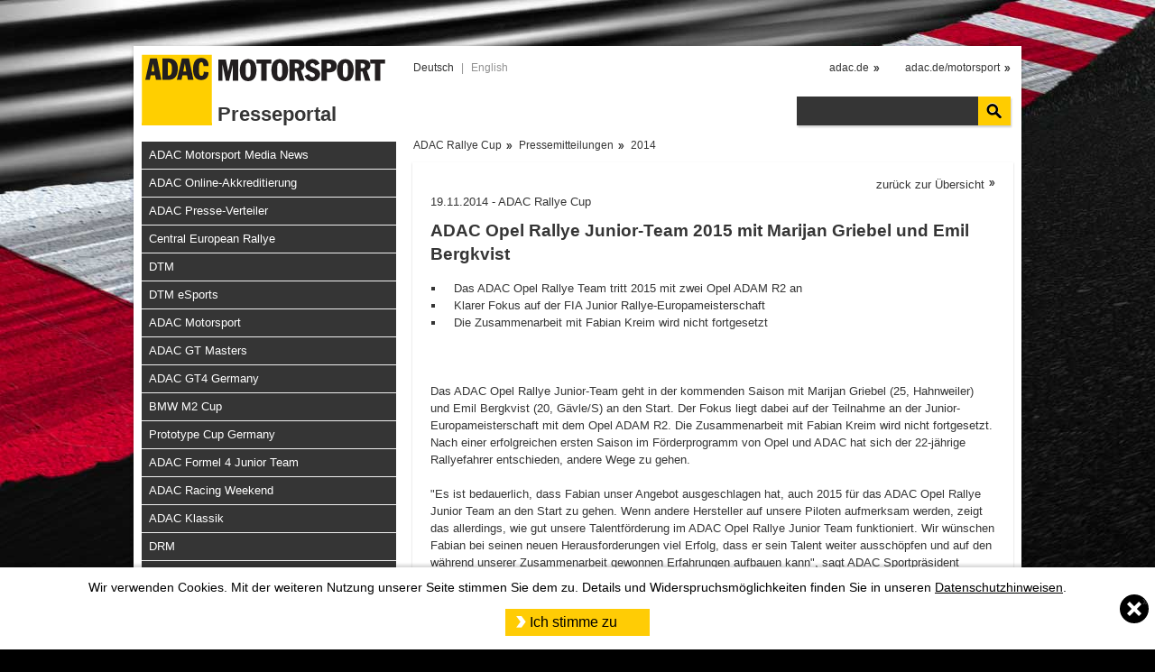

--- FILE ---
content_type: text/html; charset=utf-8
request_url: https://media.adac-motorsport.de/index.php?ID_dir=478,480,632&fID=15188
body_size: 5390
content:
<!DOCTYPE html PUBLIC "-//W3C//DTD XHTML 1.1//EN" "http://www.w3.org/TR/xhtml11/DTD/xhtml11.dtd">
<html xmlns="http://www.w3.org/1999/xhtml">
<head>
<title>ADAC Presseportal</title>
<meta http-equiv="Content-Type" content="text/html; charset=utf-8" />
<link rel="canonical" href="https://media.adac-motorsport.de/index.php?ID_dir=478,480,632&fID=15188">
<link rel="stylesheet" type="text/css" href="/template/css/style.css">
<script src="/template/js/jquery.min.js"></script>
<script type="text/javascript" src="/template/fancybox/lib/jquery.mousewheel-3.0.6.pack.js"></script>
<link rel="stylesheet" href="/template/fancybox/source/jquery.fancybox.css?v=2.1.4" type="text/css" media="screen" />
<script type="text/javascript" src="/template/fancybox/source/jquery.fancybox.pack.js?v=2.1.4"></script>
<link rel="stylesheet" href="/template/fancybox/source/helpers/jquery.fancybox-buttons.css?v=1.0.5" type="text/css" media="screen" />
<script type="text/javascript" src="/template/fancybox/source/helpers/jquery.fancybox-buttons.js?v=1.0.5"></script>
<script type="text/javascript" src="/template/fancybox/source/helpers/jquery.fancybox-media.js?v=1.0.5"></script>
<link rel="stylesheet" href="/template/fancybox/source/helpers/jquery.fancybox-thumbs.css?v=1.0.7" type="text/css" media="screen" />
<script type="text/javascript" src="/template/fancybox/source/helpers/jquery.fancybox-thumbs.js?v=1.0.7"></script>
<script type="text/javascript">

function fancyConfirm(msg,callback) {
	var ret;
	if(!msg) var msg = $('#img_confirm').html();
	//var base = $(from);
	var fb_opened_check = $('.fancybox-overlay');
	var fb_opened = (fb_opened_check.length>0) ? true : false;
	var current_img = false;
	if(fb_opened) {
		var current_img_field = $('#current_img_ID');
		if(current_img_field.length>0) current_img = current_img_field.val();
	}
	$.fancybox({
		modal : true,
		prevEffect	: 'none',
		nextEffect	: 'none',
		closeClick: false,
		hideOnOverlayClick: false,
		hideOnContentClick: false,
		content : "<div id=\"fancyConfirm_box\" style=\"margin:1px;width:600px;\">"+msg+"<div style=\"text-align:center;margin-top:25px;\"><input id=\"fancyConfirm_cancel\" class=\"submit_btn\" type=\"button\" value=\"Ich stimme NICHT zu\"><input id=\"fancyConfirm_ok\" class=\"submit_btn\" type=\"button\" value=\"Ich stimme zu\"></div></div>",
		afterShow : function() {
			$("#fancyConfirm_cancel").click(function() {
				ret = false;
				$.fancybox.close();
				if(current_img!==false) $('#'+current_img).click();
			});
			$("#fancyConfirm_ok").click(function() {
				ret = true;
				$.fancybox.close();
				if(current_img!==false) $('#'+current_img).click();
			});
		},
		beforeClose : function() {
			callback.call(this,ret);
		}
	});
}

function loadSearchContent(id, ajax, values) {
	var inputs = '';
	inputs = values;
	inputs+='&Ajax='+ajax;

	if(id) {
		var loginBtn = $(id);
		//var regLink = $(currentLink);
		if(loginBtn.length>0) {
			var check = loginBtn.val();
			var btn_txt = '...Bitte warten...';
			if(check!='') {
				var defaultLoginBtn = check;
				loginBtn.val(btn_txt);
			}else{
				var defaultLoginBtn = loginBtn.html();
				loginBtn.html('...Bitte warten...');
			}
		}
	}
	/*#if(feedback) {
		var feedback_target = $(feedback);
		if(feedback_target.length>0) feedback_target.html('');
	}
	*/
	$.ajax({
		type: "POST",
		url: './ajax.php',
		dataType: 'json',
		data: inputs,
		success: function(data) {
			if(data.status=='append') {
				if(data.append_target) {
					var append_target = $(data.append_target);
					if(append_target.length>0) append_target.append(data.message);
				}
				if(data.remove_target) {
					var remove_target = $(data.remove_target);
					if(remove_target.length>0) remove_target.remove();
				}
			}

			if(data.update_field) {
				var update_field = $(data.update_field.target);
				if(update_field.length>0) update_field.val(data.update_field.content);
			}

			if(data.callFunction) {
				if(data.callFunction.data) {
					window[data.callFunction.name](data.callFunction.data);
				}else{
					window[data.callFunction.name]();
				}
			}

			if(id && !data.remove_target && loginBtn.length>0) {
				if(check!='') {
					loginBtn.val(defaultLoginBtn);
				}else{
					loginBtn.html(defaultLoginBtn);
				}
			}
			setDlLinks();
						//window.location.reload();
			return true;
		}
	});
};

function setDlLinks(){
	var dl_img = $('.dl_img');
	if(dl_img.length > 0){
		dl_img.unbind('click');
		dl_img.click(function(){
			var href = $(this).attr('href');
			fancyConfirm(false,function(ret){ if(ret==true) document.location.href = href; }); this.blur(); return false;
		});
	}
}

$(document).ready(function() {
	$(".fancybox").fancybox({
	'fitToView'	: false,
	prevEffect	: 'none',
	nextEffect	: 'none',
	helpers		: {
			title	: { type : 'inside' }
	}, // helpers
	/* the following option works fine until version v2.0.5 or below */
	// afterLoad: function(){
	//  this.title = '<div class="myTitle">'+$(this.element).next('div').html()+'</div>';
	// }
	/* the following option should be set for version v2.0.6+ */
	beforeShow: function(){
		var current_ID = $(this.element).attr('id');
		if(current_ID=='undefined' || current_ID=='' || current_ID==false || current_ID==undefined) {
			var remove_tmp = $('#tmp_img');
			if(remove_tmp.length>0) remove_tmp.removeAttr('id');
			current_ID = 'tmp_img';
			$(this.element).attr('id', current_ID);
		}
		this.title = '<div class="myTitle">'+$(this.element).next('div').find('div').html()+'<input id=\"current_img_ID\" type=\"hidden\" value=\"'+current_ID+'\"></div>';
	}
	,
	afterShow: function() {
		var dl_img = $('.myTitle .dl_img');
		if(dl_img.length > 0){
			dl_img.click(function(){
				var href = $(this).attr('href');
				//var ref_ID = $(this).attr('id');
				//ref_ID = ref_ID.replace('_dl_img_fb','').replace('_dl_img','');
				fancyConfirm(false,function(ret){ if(ret==true) document.location.href = href; }); this.blur(); return false;
			});
		}
	}

	}); // fancybox
		var search_btn = $('#search_btn');
	if(search_btn.length > 0){
		search_btn.click(function(){ $('#suche').submit(); this.blur(); return false; });
	}

	setDlLinks();

	var more_search_btn = $('.search_list .submit_link');
	if(more_search_btn.length > 0){
		more_search_btn.click(function(){
			var search_txt = $('#search_word');
			if(search_txt.length>0) {
				var suche = search_txt.val();
				var base = $(this);
				var id = '#'+base.attr('id');
				var type = base.attr('rel');
				var total = $('#total_'+type).html();
				var limit = $('#limit_'+type).val();
				var max_rows = $('#max_'+type).val();
								var values = 'search='+suche;
				values+= '&type='+type;
				values+= '&total='+total;
				values+= '&limit='+limit;
				values+= '&max='+max_rows;
								loadSearchContent(id, 'getSearchContent', values);
			}
			this.blur();
			return false;
		});
	}

}); // ready
</script>
</head>
<body>
<div id="wrapper">
	<div id="logo"><a class="logo_link" href="./index.php">Presseportal</a>
	<div id="lang_select"><a class="lang_link_active" href="./index.php?ID_dir=478,480,632&lang=de">Deutsch</a>  | <a class="lang_link" href="./index.php?ID_dir=478,480,632&lang=en">English</a></div>
	<div id="top_links"><a href="http://www.adac.de/" target="_blank">adac.de</a> <a href="http://www.adac.de/motorsport/" target="_blank">adac.de/motorsport</a></div>
	<div id="search_row"><form action="./" method="post" id="suche"><input type="text" name="search" id="search" value="" class="input_txt" /><input type="button" value="" name="search_btn" id="search_btn" /><input type="hidden" value="de" name="lang" id="lang" /></form></div>
	</div>
		<div id="left_content">
	<div id="menu">
	<a href="./index.php?ID_dir=1813" class="menu_link level0 nbdt">ADAC Motorsport Media News</a>

<a href="https://akkreditierung.adac-motorsport.de/" class="menu_link level0" target="_blank">ADAC Online-Akkreditierung</a>

<a href="https://nl.adac-motorsport.de/verteiler/index.php" class="menu_link level0" target="_blank">ADAC Presse-Verteiler</a>

<a href="./index.php?ID_dir=2608" class="menu_link level0">Central European Rallye</a>

<a href="./index.php?ID_dir=2614" class="menu_link level0">DTM</a>

<a href="./index.php?ID_dir=2915" class="menu_link level0">DTM eSports</a>

<a href="./index.php?ID_dir=239" class="menu_link level0">ADAC Motorsport</a>

<a href="./index.php?ID_dir=2" class="menu_link level0">ADAC GT Masters</a>

<a href="./index.php?ID_dir=1818" class="menu_link level0">ADAC GT4 Germany</a>

<a href="./index.php?ID_dir=3510" class="menu_link level0">BMW M2 Cup</a>

<a href="./index.php?ID_dir=2383" class="menu_link level0">Prototype Cup Germany</a>

<a href="./index.php?ID_dir=2660" class="menu_link level0">ADAC Formel 4 Junior Team</a>

<a href="./index.php?ID_dir=2271" class="menu_link level0">ADAC Racing Weekend</a>

<a href="./index.php?ID_dir=459" class="menu_link level0">ADAC Klassik</a>

<a href="./index.php?ID_dir=325" class="menu_link level0">DRM</a>

<a href="./index.php?ID_dir=2061" class="menu_link level0">ADAC Opel GSE Rally Cup</a>

<a href="./index.php?ID_dir=617" class="menu_link level0">ADAC Opel Rally Junior Team</a>

<a href="./index.php?ID_dir=3441" class="menu_link level0">ADAC Rallye Junior Cup</a>

<a href="./index.php?ID_dir=2412" class="menu_link level0">ADAC XC Cup</a>

<a href="./index.php?ID_dir=2900" class="menu_link level0">Deutsche Kart-Meisterschaft</a>

<a href="./index.php?ID_dir=244" class="menu_link level0">ADAC Kart Masters</a>

<a href="./index.php?ID_dir=1826" class="menu_link level0">MotoGP Sachsenring</a>

<a href="./index.php?ID_dir=2029" class="menu_link level0">Northern Talent Cup </a>

<a href="./index.php?ID_dir=265" class="menu_link level0">ADAC Junior Cup</a>

<a href="./index.php?ID_dir=190" class="menu_link level0">ADAC MX Masters</a>

<a href="./index.php?ID_dir=2928" class="menu_link level0">Deutsche Motocross Meisterschaft</a>

<a href="./index.php?ID_dir=488" class="menu_link level0">ADAC MX Academy</a>

<a href="./index.php?ID_dir=266" class="menu_link level0">ADAC Mini/Pocket Bike Cup</a>

<a href="./index.php?ID_dir=451" class="menu_link level0">ADAC Stiftung Sport</a>

<a href="./index.php?ID_dir=3" class="menu_link level0">ADAC Formel Masters</a>

<a href="./index.php?ID_dir=1292" class="menu_link level0">ADAC TCR Germany</a>

<a href="./index.php?ID_dir=2114" class="menu_link level0">ADAC eSports</a>

<a href="./index.php?ID_dir=346" class="menu_link level0">ADAC Motorboot</a>

<a href="./index.php?ID_dir=867" class="menu_link level0">ADAC NEC SSP300</a>

<a href="./index.php?ID_dir=873" class="menu_link level0">MXoN Team Germany</a>

<a href="./index.php?ID_dir=878" class="menu_link level0">ADAC Formel 4</a>

<a href="./index.php?ID_dir=1402" class="menu_link level0">ADAC Kart Academy</a>

<a href="./index.php?ID_dir=135" class="menu_link level0">ADAC Rallye Deutschland</a>

<a href="./index.php?ID_dir=478" class="menu_link level0 active level0_active">ADAC Rallye Cup</a>
<a href="./index.php?ID_dir=478,841" class="menu_link level1" style="padding-left: 26px">Ergebnisse</a>

<a href="./index.php?ID_dir=478,479" class="menu_link level1" style="padding-left: 26px">Fotos</a>

<a href="./index.php?ID_dir=478,480" class="menu_link level1 active level1_active" style="padding-left: 26px">Pressemitteilungen</a>
<a href="./index.php?ID_dir=478,480,1756" class="menu_link level2" style="padding-left: 36px">2018</a>

<a href="./index.php?ID_dir=478,480,1391" class="menu_link level2" style="padding-left: 36px">2017</a>

<a href="./index.php?ID_dir=478,480,1239" class="menu_link level2" style="padding-left: 36px">2016</a>

<a href="./index.php?ID_dir=478,480,1031" class="menu_link level2" style="padding-left: 36px">2015</a>

<a href="./index.php?ID_dir=478,480,632" class="menu_link level2 active level2_active" style="padding-left: 36px">2014</a>

<a href="./index.php?ID_dir=478,480,484" class="menu_link level2" style="padding-left: 36px">2013</a>

<a href="./index.php?ID_dir=478,480,483" class="menu_link level2" style="padding-left: 36px">2012</a>



	</div>
		<div id="contact_content">
	<h3>Pressekontakt</h3><br />

<p><b>ADAC e.V.</b><br />
Oliver Runschke<br />
Motorsport- und Klassik-Kommunikation<br />
Tel.: +49 89 7676 6965<br />
Mobil: +49 171 555 6236<br />
E-Mail: <a href="mailto:oliver.runschke@adac.de">oliver.runschke@adac.de</a></p>

<p>Kay-Oliver Langendorff<br />
Leiter Partnerschaften, Kooperationen & Sponsoring<br />
Leiter Kommunikation Motorsport & Klassik<br />
Tel.: +49 (0)89-7676 6936<br />
Mobil: +49 (0)171-555 5936<br />
E-Mail: <a href="mailto:kay.langendorff@adac.de">kay.langendorff@adac.de</a></p>



	</div>
		</div>
	<div id="file_content">
	<div id="breadcrumbs"><a href="./index.php?ID_dir=478" class="breadcrumb_link">ADAC Rallye Cup</a>
<a href="./index.php?ID_dir=478,480" class="breadcrumb_link">Pressemitteilungen</a>
<a href="./index.php?ID_dir=478,480,632" class="breadcrumb_link_last">2014</a>
</div>	<div class="file_row"><p><a href="./index.php?ID_dir=478,480,632" class="fr">zur&uuml;ck zur &Uuml;bersicht</a></p><br class="clearer" /><p class="file_date_details">19.11.2014 - ADAC Rallye Cup</p><h1 class="file_title_big">ADAC Opel Rallye Junior-Team 2015 mit Marijan Griebel und Emil Bergkvist</h1><div class="file_body"><ul><li>Das ADAC Opel Rallye Team tritt 2015 mit zwei Opel ADAM R2 an</li>
<li>Klarer Fokus auf der FIA Junior Rallye-Europameisterschaft</li>
<li>Die Zusammenarbeit mit Fabian Kreim wird nicht fortgesetzt</li></ul><br />
<br />
<br />
Das ADAC Opel Rallye Junior-Team geht in der kommenden Saison mit Marijan Griebel (25, Hahnweiler) und Emil Bergkvist (20, Gävle/S) an den Start. Der Fokus liegt dabei auf der Teilnahme an der Junior-Europameisterschaft mit dem Opel ADAM R2. Die Zusammenarbeit mit Fabian Kreim wird nicht fortgesetzt. Nach einer erfolgreichen ersten Saison im Förderprogramm von Opel und ADAC hat sich der 22-jährige Rallyefahrer entschieden, andere Wege zu gehen.<br />
<br />
"Es ist bedauerlich, dass Fabian unser Angebot ausgeschlagen hat, auch 2015 für das ADAC Opel Rallye Junior Team an den Start zu gehen. Wenn andere Hersteller auf unsere Piloten aufmerksam werden, zeigt das allerdings, wie gut unsere Talentförderung im ADAC Opel Rallye Junior Team funktioniert. Wir wünschen Fabian bei seinen neuen Herausforderungen viel Erfolg, dass er sein Talent weiter ausschöpfen und auf den während unserer Zusammenarbeit gewonnen Erfahrungen aufbauen kann", sagt ADAC Sportpräsident Hermann Tomczyk.<br />
<br />
Opel Motorsport Direktor Jörg Schrott ergänzt: „Fabian hat im ADAC Opel Rallye Junior Team erstmals die Erfahrung gemacht, auf professionellem Niveau in einem Werksteam zu arbeiten. Wir wünschen ihm, dass er diese Erfahrung auf seinem weiteren Karriereweg umsetzen kann. Gleichzeitig fühlen wir uns mit unserem Zwei-Wagen-Werksteam mit Marijan Griebel, Emil Bergkvist und dem ADAM R2 für die bevorstehenden Aufgaben, deren Fokus auf der Junior-Europameisterschaft liegt, sehr gut aufgestellt.“<br />
</div><div class="file_options_details"><div class="pdf-link"></div><a href="./dl.php?dID=478,480,632&fID=15188">Download</a> <span class="file_infos_small">PDF, 55.47 KB</span> </div><div class="body_files"><h2 class="file_title_big">Bilder</h2><div class="img_box_row"><div class="img_box"><a href="./img_prev.php?i=17-ADAC-Opel-Rallye-Junior-Team/01-Fotos/2014/&f=Griebel_Ypern.jpg" class="dl_gallery fancybox" rel="group" title="desc_15187"><img src="./img_thumb.php?i=17-ADAC-Opel-Rallye-Junior-Team/01-Fotos/2014/&f=Griebel_Ypern.jpg" alt="ADAC Opel Rallye Junior, Kreim" title="ADAC Opel Rallye Junior, Kreim" class="img_thumb" /></a><div id="register_file_1_img_box"><div style="display: none;"><p class="file_date">19.11.2014 - ADAC Rallye Cup</p><h2 class="file_title">ADAC Opel Rallye Junior, Kreim</h2><a href="./dl.php?dID=617,628,630&fID=15187" class="dl_img">Download</a> <span class="file_infos_small">2.03 MB</span> - <span class="file_infos_small">Aufl&ouml;sung: 2544 x 1696px</span></div><a href="./dl.php?dID=617,628,630&fID=15187" class="dl_link_gallery dl_img" title="ADAC Opel Rallye Junior, Kreim">Download <span class="file_infos_small">2.03 MB</span></a><p class="file_teaser">ADAC Opel Rallye Junior, Kreim</p></div></div>
</div>
<br class="clearer" />
<br class="clearer" /></div><p class="back_link"><a href="./index.php?ID_dir=478,480,632" class="fr">zur&uuml;ck zur &Uuml;bersicht</a><br class="clearer" /></p></div>
	</div>
		<br class="clearer" />
	<div id="footer"><a href="https://www.adac-motorsport.de/impressum" target="_blank">Impressum</a> <a href="https://www.adac-motorsport.de/datenschutz" target="_blank">Datenschutz</a></div>
</div>
<div id="img_confirm">ADAC Motorsport stellt Journalisten kostenfreies Bildmaterial zur redaktionellen Verwendung in ihrer Berichterstattung zur Verf&uuml;gung.<br /><br />Hiermit best&auml;tigte ich, dass ich das angeforderte Bildmaterial ausschlie&szlig;lich f&uuml;r redaktionelle Zwecke verwenden werde und dabei den angegebenen Bildurheber nenne.<br />Sollte kein Foto-Credit angegeben sein, so ist stets &quot;ADAC Motorsport&quot; bzw. &quot;ADAC Klassik&quot; als Urheber zu nennen.</div>

  <script type="text/javascript" src="/template/js/cookies-message.min.js"></script>
  <script>
    $(document).ready(function() {
      jQuery.CookiesMessage({
        messageHeadline: "Verwendung von Cookies!",
                messageText: "Wir verwenden Cookies. Mit der weiteren Nutzung unserer Seite stimmen Sie dem zu. Details und Widerspruchsm&ouml;glichkeiten finden Sie in unseren <a href=\"https://www.adac-motorsport.de/datenschutz\" target=\"_blank\">Datenschutzhinweisen</a>.",
                messageBg: "#ffffff",
        messageColor: "#000000",
        messageLinkColor: "#000000",
        closeEnable: true,
        closeColor: "#ffffff",
        closeBgColor: "#000000",
        acceptEnable: true,
        acceptText: "Ich stimme zu" ,
        infoEnable: false,
        infoText: "Datenschutzerkl&auml;rung",
        infoUrl: "https://www.adac-motorsport.de/datenschutz",
        cookieExpire: 180 //(days)
      });
    });
  </script>

</body>
</html>
